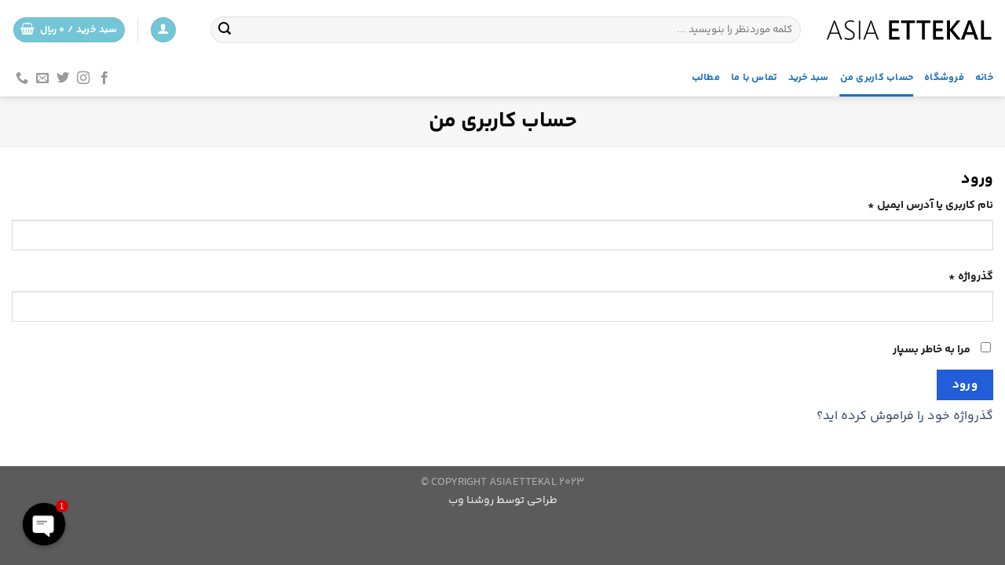

--- FILE ---
content_type: text/css; charset=UTF-8
request_url: https://asiaettekal.com/wp-content/plugins/persian-flatsome//assets/public/css/yekanbakh-fa-font.css?ver=3.17.0
body_size: 930
content:
/**
*
*	Name:			YekanBakh Fonts
*	Version:			1.0
*	Author:			Reza Bakhtiarifard (rbakhtiarifard.ir)
*	Created on:		May 2022
*	Updated on:		May 2022
*	Vendor:			http://fontiran.com
*	Copyright:		Commercial/Proprietary Software
--------------------------------------------------------------------------------------
فونت پیکان یک نرم افزار مالکیتی محسوب می شود. جهت آگاهی از قوانین استفاده از این فونت ها لطفا به وب سایت (فونت ایران دات کام) مراجعه نمایید
--------------------------------------------------------------------------------------
YekanBakh fonts are considered a proprietary software. To gain information about the laws regarding the use of these fonts, please visit www.fontiran.com 
--------------------------------------------------------------------------------------
This set of fonts are used in this project under the license: (KRY3DA)
------------------------------------------------------------------------------------- fonts/-
*	
**/

@font-face {
    font-family: YekanBakhFaNum;
    font-style: normal;
    font-weight: 100;
    src: url('../fonts/yekanbakh-fa/woff/YekanBakhFaNum-thin.woff') format('woff'),
    url('../fonts/yekanbakh-fa/woff2/YekanBakhFaNum-thin.woff2') format('woff2');
}

@font-face {
    font-family: YekanBakhFaNum;
    font-style: normal;
    font-weight: 300;
    src: url('../fonts/yekanbakh-fa/woff/YekanBakhFaNum-Light.woff') format('woff'),
    url('../fonts/yekanbakh-fa/woff2/YekanBakhFaNum-Light.woff2') format('woff2');
}

@font-face {
    font-family: YekanBakhFaNum;
    font-style: normal;
    font-weight: normal;
    src: url('../fonts/yekanbakh-fa/woff/YekanBakhFaNum-Regular.woff') format('woff'),
    url('../fonts/yekanbakh-fa/woff2/YekanBakhFaNum-Regular.woff2') format('woff2');
}

@font-face {
    font-family: YekanBakhFaNum;
    font-style: normal;
    font-weight: 600;
    src: url('../fonts/yekanbakh-fa/woff/YekanBakhFaNum-SemiBold.woff') format('woff'),
    url('../fonts/yekanbakh-fa/woff2/YekanBakhFaNum-SemiBold.woff2') format('woff2');
}

@font-face {
    font-family: YekanBakhFaNum;
    font-style: normal;
    font-weight: bold;
    src: url('../fonts/yekanbakh-fa/woff/YekanBakhFaNum-Bold.woff') format('woff'),
    url('../fonts/yekanbakh-fa/woff2/YekanBakhFaNum-Bold.woff2') format('woff2');
}

@font-face {
    font-family: YekanBakhFaNum;
    font-style: normal;
    font-weight: 800;
    src: url('../fonts/yekanbakh-fa/woff/YekanBakhFaNum-ExtraBold.woff') format('woff'),
    url('../fonts/yekanbakh-fa/woff2/YekanBakhFaNum-ExtraBold.woff2') format('woff2');
}

@font-face {
    font-family: YekanBakhFaNum;
    font-style: normal;
    font-weight: 900;
    src: url('../fonts/yekanbakh-fa/woff/YekanBakhFaNum-Black.woff') format('woff'),
    url('../fonts/yekanbakh-fa/woff2/YekanBakhFaNum-Black.woff2') format('woff2');
}

@font-face {
    font-family: YekanBakhFaNum;
    font-style: normal;
    font-weight: 950;
    src: url('../fonts/yekanbakh-fa/woff/YekanBakhFaNum-ExtraBlack.woff') format('woff'),
    url('../fonts/yekanbakh-fa/woff2/YekanBakhFaNum-ExtraBlack.woff2') format('woff2');
}

body {
    font-family: YekanBakhFaNum ,roboto ,Arial !important
}

.nav > li > a {
    font-family: YekanBakhFaNum ,roboto ,Arial !important;
}

h1, h2, h3, h4, h5, h6, .heading-font {
    font-family: YekanBakhFaNum ,roboto ,Arial !important;
}

.alt-font {
    font-family: YekanBakhFaNum ,roboto ,Arial !important;
}
.cart-icon strong {
    font-family: YekanBakhFaNum ,roboto ,Arial !important;
}

.post-title {direction: rtl;}
.from_the_blog_excerpt {direction: rtl;}
.mfp-ready .mfp-arrow-right, .mfp-ready .mfp-arrow-left {
    -webkit-transform: rotate(180deg);
    -moz-transform: rotate(180deg);
    -ms-transform: rotate(180deg);
    -o-transform: rotate(180deg);
    transform: rotate(180deg);
}
body.rtl .uppercase,
body.rtl h6,
body.rtl th,
body.rtl span.widget-title {
    letter-spacing: 0;
}

body.rtl input[type='email'],
body.rtl input[type='date'],
body.rtl input[type='search'],
body.rtl input[type='number'],
body.rtl input[type='text'],
body.rtl input[type='tel'],
body.rtl input[type='url'],
body.rtl input[type='password'],
body.rtl textarea,
body.rtl select,
body.rtl .select2-container .select2-choice,
body.rtl .select2-container .select2-selection {
    direction: rtl;
}
body.rtl .stars a+a {
    padding-right: .6em;
}
body.rtl .ux-timer {
    direction: ltr;
}

.post-title {direction: rtl;}
.from_the_blog_excerpt {direction: rtl;}
.mfp-ready .mfp-arrow-right, .mfp-ready .mfp-arrow-left {
    -webkit-transform: rotate(180deg);
    -moz-transform: rotate(180deg);
    -ms-transform: rotate(180deg);
    -o-transform: rotate(180deg);
    transform: rotate(180deg);
}

body.rtl .box-list-view .box .box-image,
body.rtl .box-list-view .box .box-text,
body.rtl .box-vertical .box-image,
body.rtl  .box-vertical .box-text {direction: rtl}
/*.nav-dropdown {*/
/*    top: 100%;*/
/*}*/
@media (min-width: 850px) {
    .slider-nav-outside .flickity-prev-next-button.next {
        left: auto;
        right: 98%;
    }
}


body.rtl [data-animate="fadeInLeft"], body.rtl .slider [data-animate="fadeInLeft"] {
    transform: translate3d(-30px, 0, 0);
}
body.rtl .wishlist-popup {
    right: auto;
    left: 0;
}